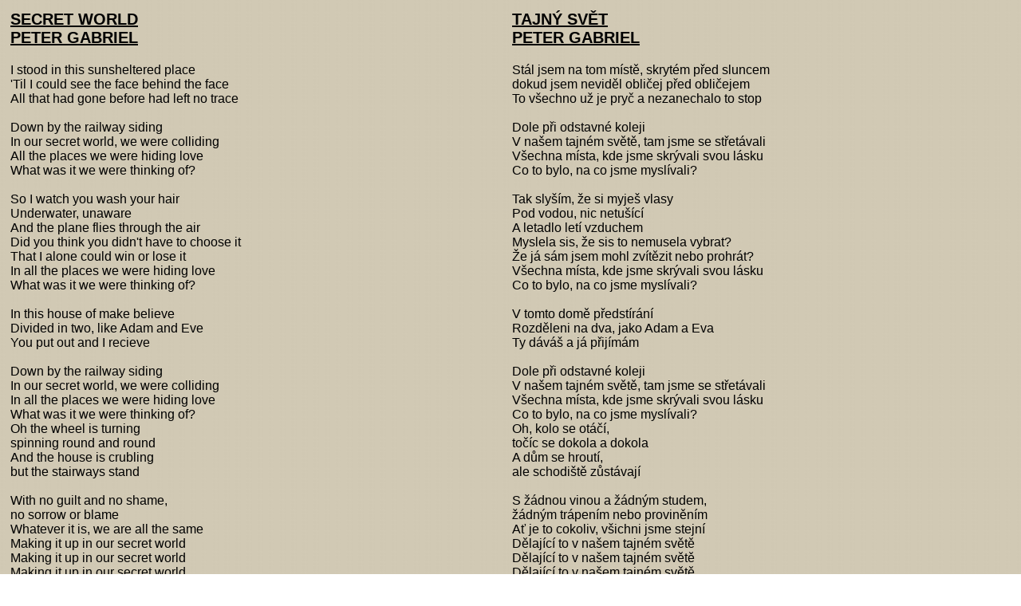

--- FILE ---
content_type: text/html
request_url: http://pohodar.com/preklady/PeterGabriel_Secret.htm
body_size: 2005
content:
<!DOCTYPE HTML PUBLIC "-//W3C//DTD HTML 4.01 Transitional//EN">
<HTML>
<HEAD>
<TITLE>SECRET WORLD - PETER GABRIEL (lyrics/překlad)</TITLE>
<LINK rel="stylesheet" type="text/css" href="../kaskada.css">
  <LINK rel="icon" type="image/vnd.microsoft.icon" href="http://www.pohodar.com/favicon.ico">
<META name="keywords" content="Tomášův, Internet, hity, evergreeny, texty, překlady, lyrics, písně, písničky">
<META name="description" content="Překlad jednoho velkého hitu.">
<META http-equiv="Content-language" content="cs">
<META http-equiv="Content-Type" content="text/html; charset=windows-1250">
<META name="generator" content="GIMP, PSPad, TopStyle">
<META name="author" content="Tomáš Novotný">
</HEAD>
<BODY>
<DIV class="preklady">
<TABLE WIDTH="100%" BORDER=0>
<TR>
<TD WIDTH="50%" VALIGN="top">
<H3>
SECRET WORLD<br>
PETER GABRIEL
</H3>
I stood in this sunsheltered place<br>
'Til I could see the face behind the face<br>
All that had gone before had left no trace<br>
<br>
Down by the railway siding<br>
In our secret world, we were colliding<br>
All the places we were hiding love<br>
What was it we were thinking of?<br>
<br>
So I watch you wash your hair<br>
Underwater, unaware<br>
And the plane flies through the air<br>
Did you think you didn't have to choose it<br>
That I alone could win or lose it<br>
In all the places we were hiding love<br>
What was it we were thinking of?<br>
<br>
In this house of make believe<br>
Divided in two, like Adam and Eve<br>
You put out and I recieve<br>
<br>
Down by the railway siding<br>
In our secret world, we were colliding<br>
In all the places we were hiding love<br>
What was it we were thinking of?<br>
Oh the wheel is turning<br>
spinning round and round<br>
And the house is crubling<br>
but the stairways stand<br>
<br>
With no guilt and no shame,<br>
no sorrow or blame<br>
Whatever it is, we are all the same<br>
Making it up in our secret world<br>
Making it up in our secret world<br>
Making it up in our secret world<br>
Shaking it up<br>
Breaking it up<br>
Making it up in our secret world<br>
Seeing things that were not there<br>
On a wing on a prayer<br>
In this state of disrepair<br>
<br>
Down by the railway siding<br>
In our secret world, we were colliding<br>
In all the places we were hiding love<br>
What was it we were thinking of?<br>
Oh the wheel is turning<br>
spinning round and round<br>
And the house is crubling<br>
but the stairways stand<br>
<br>
Shh, listen...<br>
<DIV class="preklady_maly">Lyrics from http://www.pohodar.com</DIV>
</TD>
<TD WIDTH="50%" VALIGN="top">
<H3>
TAJNÝ SVĚT<br>
PETER GABRIEL
</H3>
Stál jsem na tom místě, skrytém před sluncem<br>
dokud jsem neviděl obličej před obličejem<br>
To všechno už je pryč a nezanechalo to stop<br>
<br>
Dole při odstavné koleji<br>
V našem tajném světě, tam jsme se střetávali<br>
Všechna místa, kde jsme skrývali svou lásku<br>
Co to bylo, na co jsme myslívali?<br>
<br>
Tak slyším, že si myješ vlasy<br>
Pod vodou, nic netušící<br>
A letadlo letí vzduchem<br>
Myslela sis, že sis to nemusela vybrat?<br>
Že já sám jsem mohl zvítězit nebo prohrát?<br>
Všechna místa, kde jsme skrývali svou lásku<br>
Co to bylo, na co jsme myslívali?<br>
<br>
V tomto domě předstírání<br>
Rozděleni na dva, jako Adam a Eva<br>
Ty dáváš a já přijímám<br>
<br>
Dole při odstavné koleji<br>
V našem tajném světě, tam jsme se střetávali<br>
Všechna místa, kde jsme skrývali svou lásku<br>
Co to bylo, na co jsme myslívali?<br>
Oh, kolo se otáčí,<br>
točíc se dokola a dokola<br>
A dům se hroutí,<br>
ale schodiště zůstávají<br>
<br>
S žádnou vinou a žádným studem,<br>
žádným trápením nebo proviněním<br>
Ať je to cokoliv, všichni jsme stejní<br>
Dělající to v našem tajném světě<br>
Dělající to v našem tajném světě<br>
Dělající to v našem tajném světě<br>
Roztáčející to<br>
Ukončující to<br>
Dělající to v našem tajném světě<br>
Vidící věci, které tam nejsou<br>
Na křídle modlitby<br>
V tomto zchátralém stavu<br>
<br>
Dole při odstavné koleji<br>
V našem tajném světě, tam jsme se střetávali<br>
Všechna místa, kde jsme skrývali svou lásku<br>
Co to bylo, na co jsme myslívali?<br>
Oh, kolo se otáčí,<br>
točíc se dokola a dokola<br>
A dům se hroutí,<br>
ale schodiště zůstávají<br>
<br>
Shh, poslouchej...<br>
<DIV class="preklady_maly">Překlad z http://www.pohodar.com</DIV>
</TD>
</TR>
</TABLE>
<BR>
<DIV CLASS="cara">&nbsp;</DIV>
<BR>
<BR>
<CENTER>
<A HREF="index.htm" TITLE="Zpět">
<IMG SRC="obrazky/zpet.gif" BORDER="0" WIDTH=30 HEIGHT=30>
</A>
</CENTER>
<a href="http://www.toplist.cz" target="_top"><script language="JavaScript" type="text/javascript">
<!--
document.write ('<img src="http://www.toplist.cz/dot.asp?id=36482&http='+escape(document.referrer)+'&wi='+escape(window.screen.width)+'&he='+escape(window.screen.height)+'&cd='+escape(window.screen.colorDepth)+'&t='+escape(document.title)+'" width=1 height=1 border=0 alt="TOPlist">'); 
//--></script><noscript><img SRC="http://www.toplist.cz/dot.asp?id=36482" border="0"
alt="TOPlist" WIDTH="1" HEIGHT="1"></noscript></a>

</DIV>
</BODY>
</HTML>
